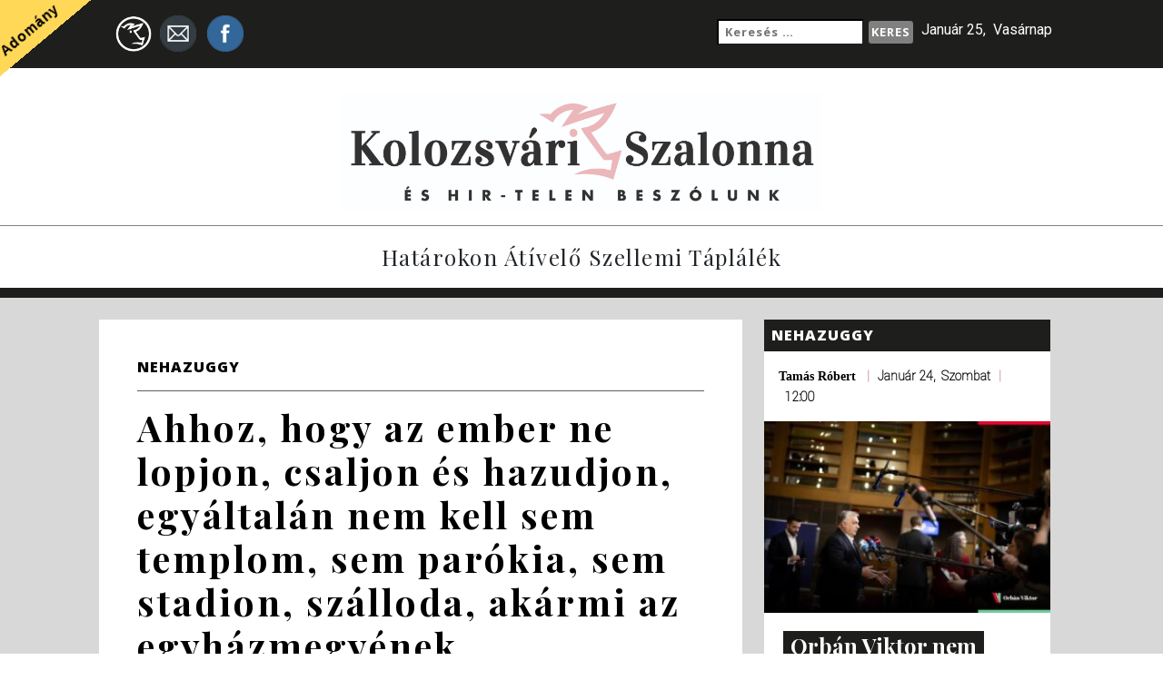

--- FILE ---
content_type: text/html; charset=utf-8
request_url: https://disqus.com/embed/comments/?base=default&f=kolozsvariszalonnaeshir-telenbeszolunk&t_i=124234%20https%3A%2F%2Fkolozsvaros.com%2F%3Fp%3D124234&t_u=https%3A%2F%2Fwww.kolozsvaros.com%2F2023%2F10%2F16%2Fahhoz-hogy-az-ember-ne-lopjon-csaljon-es-hazudjon-egyaltalan-nem-kell-sem-templom-sem-parokia-sem-stadion-szalloda-akarmi-az-egyhazmegyenek%2F&t_e=Ahhoz%2C%20hogy%20az%20ember%20ne%20lopjon%2C%20csaljon%20%C3%A9s%20hazudjon%2C%20egy%C3%A1ltal%C3%A1n%20nem%20kell%20sem%20templom%2C%20sem%20par%C3%B3kia%2C%20sem%20stadion%2C%20sz%C3%A1lloda%2C%20ak%C3%A1rmi%20az%20egyh%C3%A1zmegy%C3%A9nek&t_d=Kolozsvari%20Szalonna%20es%20Hir-Telen%20Beszolunk&t_t=Ahhoz%2C%20hogy%20az%20ember%20ne%20lopjon%2C%20csaljon%20%C3%A9s%20hazudjon%2C%20egy%C3%A1ltal%C3%A1n%20nem%20kell%20sem%20templom%2C%20sem%20par%C3%B3kia%2C%20sem%20stadion%2C%20sz%C3%A1lloda%2C%20ak%C3%A1rmi%20az%20egyh%C3%A1zmegy%C3%A9nek&s_o=default
body_size: 5873
content:
<!DOCTYPE html>

<html lang="hu" dir="ltr" class="not-supported type-">

<head>
    <title>Disqus Hozzászólások</title>

    
    <meta name="viewport" content="width=device-width, initial-scale=1, maximum-scale=1, user-scalable=no">
    <meta http-equiv="X-UA-Compatible" content="IE=edge"/>

    <style>
        .alert--warning {
            border-radius: 3px;
            padding: 10px 15px;
            margin-bottom: 10px;
            background-color: #FFE070;
            color: #A47703;
        }

        .alert--warning a,
        .alert--warning a:hover,
        .alert--warning strong {
            color: #A47703;
            font-weight: bold;
        }

        .alert--error p,
        .alert--warning p {
            margin-top: 5px;
            margin-bottom: 5px;
        }
        
        </style>
    
    <style>
        
        html, body {
            overflow-y: auto;
            height: 100%;
        }
        

        #error {
            display: none;
        }

        .clearfix:after {
            content: "";
            display: block;
            height: 0;
            clear: both;
            visibility: hidden;
        }

        
    </style>

</head>
<body>
    

    
    <div id="error" class="alert--error">
        <p>Nem tudjuk betölteni a Disqus-t. Ha moderátor vagy, akkor nézz bele a hibaelhárító útmutatóba <a href="https://docs.disqus.com/help/83/"> </a>. </p>
    </div>

    
    <script type="text/json" id="disqus-forumData">{"session":{"canModerate":false,"audienceSyncVerified":false,"canReply":true,"mustVerify":false,"recaptchaPublicKey":"6LfHFZceAAAAAIuuLSZamKv3WEAGGTgqB_E7G7f3","mustVerifyEmail":false},"forum":{"aetBannerConfirmation":null,"founder":"186034926","twitterName":"","commentsLinkOne":"1 komment","guidelines":null,"disableDisqusBrandingOnPolls":false,"commentsLinkZero":" ","disableDisqusBranding":false,"id":"kolozsvariszalonnaeshir-telenbeszolunk","createdAt":"2016-01-16T12:29:41.562805","category":"News","aetBannerEnabled":false,"aetBannerTitle":null,"raw_guidelines":null,"initialCommentCount":null,"votingType":0,"daysUnapproveNewUsers":null,"installCompleted":true,"moderatorBadgeText":"","commentPolicyText":null,"aetEnabled":false,"channel":null,"sort":4,"description":null,"organizationHasBadges":true,"newPolicy":true,"raw_description":null,"customFont":null,"language":"hu","adsReviewStatus":1,"commentsPlaceholderTextEmpty":null,"daysAlive":0,"forumCategory":{"date_added":"2016-01-28T01:54:31","id":7,"name":"News"},"linkColor":null,"colorScheme":"auto","pk":"3978897","commentsPlaceholderTextPopulated":null,"permissions":{},"commentPolicyLink":null,"aetBannerDescription":null,"favicon":{"permalink":"https://disqus.com/api/forums/favicons/kolozsvariszalonnaeshir-telenbeszolunk.jpg","cache":"https://c.disquscdn.com/uploads/forums/397/8897/favicon.png"},"name":"Kolozsv\u00e1ri Szalonna \u00e9s Hir-telen Besz\u00f3lunk","commentsLinkMultiple":"{num} komment","settings":{"threadRatingsEnabled":false,"adsDRNativeEnabled":false,"behindClickEnabled":false,"disable3rdPartyTrackers":false,"adsVideoEnabled":false,"adsProductVideoEnabled":false,"adsPositionBottomEnabled":false,"ssoRequired":false,"contextualAiPollsEnabled":false,"unapproveLinks":false,"adsPositionRecommendationsEnabled":false,"adsEnabled":false,"adsProductLinksThumbnailsEnabled":false,"hasCustomAvatar":false,"organicDiscoveryEnabled":true,"adsProductDisplayEnabled":false,"adsProductLinksEnabled":false,"audienceSyncEnabled":false,"threadReactionsEnabled":true,"linkAffiliationEnabled":true,"adsPositionAiPollsEnabled":false,"disableSocialShare":false,"adsPositionTopEnabled":false,"adsProductStoriesEnabled":false,"sidebarEnabled":false,"adultContent":false,"allowAnonVotes":false,"gifPickerEnabled":false,"mustVerify":true,"badgesEnabled":false,"mustVerifyEmail":true,"allowAnonPost":true,"unapproveNewUsersEnabled":false,"mediaembedEnabled":true,"aiPollsEnabled":false,"userIdentityDisabled":false,"adsPositionPollEnabled":false,"discoveryLocked":false,"validateAllPosts":false,"adsSettingsLocked":false,"isVIP":false,"adsPositionInthreadEnabled":false},"organizationId":2828886,"typeface":"auto","url":"https://kolozsvaros.com/","daysThreadAlive":0,"avatar":{"small":{"permalink":"https://disqus.com/api/forums/avatars/kolozsvariszalonnaeshir-telenbeszolunk.jpg?size=32","cache":"//a.disquscdn.com/1768293611/images/noavatar32.png"},"large":{"permalink":"https://disqus.com/api/forums/avatars/kolozsvariszalonnaeshir-telenbeszolunk.jpg?size=92","cache":"//a.disquscdn.com/1768293611/images/noavatar92.png"}},"signedUrl":"https://disq.us/?url=https%3A%2F%2Fkolozsvaros.com%2F&key=rmkluBovGWHB7QbNAc6P9g"}}</script>

    <div id="postCompatContainer"><div class="comment__wrapper"><div class="comment__name clearfix"><img class="comment__avatar" src="//a.disquscdn.com/1768293611/images/noavatar92.png" width="32" height="32" /><strong><a href="">ariel</a></strong> &bull; 2 éveezelőtt
        </div><div class="comment__content"><p>Igen, ismerjük azt a bizonyos világrendet, amiről hadovál ártó petya. Ez az a bizonyos neoliberál-fasiszta világrend, amelyik szerint az emberiség nagy része felesleges. Orbán szabadkőműves őcsutisága ennek feltétlen híve. Ennek köszönhetjük, hogy hülyére vették az oktatást, (nem kell okos, kognítiv emberiség) és 100 milliárd az állami kórházak adóssága, (aki már sérült valahol, valahogy, haljon ki mielőbb) hogy a Balatonra alkotott jogszabályt a maguk kedvére, és tulajdonára módosítjak, hogy a szennyező millió aksigyárak a jövőben úgy szennyeznek ahogy akarnak, mert tojnak ra, ránk, és nem lesz ilyen esetben bírság. <br>Képzelem, még mi minden vár ránk az ők új világrendjében.<br>De vigyáztatok! Nem a ti tetves, aljas, gyilkos világrendetek lesz a győztes a végén és meg lesztek ítélve a kapzsi, pénzsóvár papjaitokkal, követőitekkel együtt!</p></div></div><div class="comment__wrapper"><div class="comment__name clearfix"><img class="comment__avatar" src="https://c.disquscdn.com/uploads/users/33197/117/avatar92.jpg?1758448319" width="32" height="32" /><strong><a href="">Transzporter</a></strong> &bull; 2 éveezelőtt
        </div><div class="comment__content"><p>Remélem a koleszterin nem csak németh szilárdot támadja meg, hanem az összes dagadt és nem dagadt NERencet. Én nem vagyok olyan rendes mint Te. Veled ellentétben én nem kívánok jó reggelt a szilárd kivételével mindenkinek. Vannak egyesek akiknek igencsak rossz reggelt és napot kívánok, akár itthon, akár Kínába, vagy akárhol a világba osztják az észt és haverkodnak minden diktátorral.</p></div></div><div class="comment__wrapper"><div class="comment__name clearfix"><img class="comment__avatar" src="https://c.disquscdn.com/uploads/users/10462/7577/avatar92.jpg?1768728986" width="32" height="32" /><strong><a href="">valodi</a></strong> &bull; 2 éveezelőtt
        </div><div class="comment__content"><p>Találós kérdés: a lenti ténymegállapítások közül melyiket írta Soros és melyiket a fidesz vezető keresztény értelmisége?</p><p>"A mostani menekültválság nem egyszeri, rövid távon lezajló esemény, a belátható jövőben fokozottabb migrációs nyomás alakulhat ki számos ok miatt: az Európa és Afrika közötti demográfiai és gazdasági egyensúlytalanság, a szélesebb régióban tapasztalható, véget nem érő konfliktusok, illetve a klímaváltozás drámai hatásai következtében."</p><p>"... Egyre gyorsabban fogynak az egy főre eső vízkészletek, például Afrikában annyira, hogy ez a jelenség kivédhetetlen népvándorlást fog okozni a következő tíz-tizenöt évben..."</p></div></div><div class="comment__wrapper"><div class="comment__name clearfix"><img class="comment__avatar" src="https://c.disquscdn.com/uploads/users/34212/268/avatar92.jpg?1628624505" width="32" height="32" /><strong><a href="">Patyom Kinn</a></strong> &bull; 2 éveezelőtt
        </div><div class="comment__content"><p>...isten áldja meg a pacalt, meg a serclit, - Felvágott kenyér vége, csücske gyürke-, oszt mit fal? zsemlét 😇</p></div></div><div class="comment__wrapper"><div class="comment__name clearfix"><img class="comment__avatar" src="https://c.disquscdn.com/uploads/users/11579/7635/avatar92.jpg?1406308870" width="32" height="32" /><strong><a href="">Minaret</a></strong> &bull; 2 éveezelőtt
        </div><div class="comment__content"><p>Kedves Robi!<br>A Te programod sokkal jobb, mint a sándorpalotáné programja. Bár az egy vesszőfutás lett volna, ki ebből örökre a 93.000 négyzetkilométer nagyságú "csonka" hazából.<br>A szilus egy zabagép! Ebben is alányal a "phőnöknek".</p></div></div><div class="comment__wrapper"><div class="comment__name clearfix"><img class="comment__avatar" src="https://c.disquscdn.com/uploads/users/16688/3276/avatar92.jpg?1437885318" width="32" height="32" /><strong><a href="">Cilo Palkó</a></strong> &bull; 2 éveezelőtt
        </div><div class="comment__content"><p>Van egy üzenetem a 'vallásosoknak'; templomokat szépítgetni, építgetni haszontalan dolog. <br>Na, vajon miért?<br>Lásd; Lukács 17:21</p></div></div><div class="comment__wrapper"><div class="comment__name clearfix"><img class="comment__avatar" src="//a.disquscdn.com/1768293611/images/noavatar92.png" width="32" height="32" /><strong><a href="">P. István</a></strong> &bull; 2 éveezelőtt
        </div><div class="comment__content"><p>Egyél csak rezsibunkó, nehogy éhesen menj aludni :D</p></div></div><div class="comment__wrapper"><div class="comment__name clearfix"><img class="comment__avatar" src="//a.disquscdn.com/1768293611/images/noavatar92.png" width="32" height="32" /><strong><a href="">Bobi</a></strong> &bull; 2 éveezelőtt
        </div><div class="comment__content"><p>Az a probléma szerintem, hogy az úgynevezett egyszerű embereknek ugyanolyan jogai vannak mint neked vagy nekem, miközben morális hullák. Nem kellene őket senkinek sajnálni, és cenzusos választási rendszert kellene bevezetni, iskolai végzettég (minimum érettségi), továbbá IQ-szint felmérés alapján. Valamint lenne mindenkire kötelező pszcihiátriai teszt (diplomás elmebetegek kizárására), valamint a legvagyonosabbak automatikus kizárása a választójogból vagy legalább a választhatóságból, hogy ne csak a szegényeket és a hülyéket ekézzem. Továbbá minden egyház minden rendű tagjának a kizárása a közéletből. Ha már egyszer a szegénységet és zárt életet választották. Meg hát nincs szinte semmi hívük ebben a társadalomban, csak mérgezik a lelkeket. Ez lenne egy működő demokrácia. Tudom, nagyon rosszul hangik, és sokaktól kapok majd a fejemre ezért. A demokráciára veszélyesek, vagy potenciálisan veszélyesek: buták, szegények, elmebetegek, iskolázatlanok, papok, lelkészek, szektavezérek, nagyon gazdagok kizárása vagy korlátozása a politikai életben, közéletben. És lenne egy élhető társadalom.</p></div></div><div class="comment__wrapper"><div class="comment__name clearfix"><img class="comment__avatar" src="https://c.disquscdn.com/uploads/users/37492/4241/avatar92.jpg?1670006136" width="32" height="32" /><strong><a href="">Zebike</a></strong> &bull; 2 éveezelőtt
        </div><div class="comment__content"><p>Iskolai végzettség?  Rengeteg diplomás van akik imádják a Fideszt és rá szavaznak. És akkor a  papok szavazhatnak, mert nekik teológiai diplomájuk van? Azt hiszed "nagyszerű" javaslatod mindent megold? Számolni kell a különféle politikai  pártokkal és irányzatokkal.  Minden szavazónak más-más politikai ízlése van. Szóval nagyon elszaladt veled  a ló és hamvába holt ötleteid vannak. Most olvasom Bartus László: Jobb magyarok: a szélsőjobb útja a hatalomhoz, 1990-2000. c. könyvét, ebből kiderül sok-sok párt alakult, egyik borzalmasabb volt mint a másik.  A baloldalt mutatja be Szelényi Zsuzsanna: Szétzilált ország c. könyve milyen politikai pártok alakultak a rendszerváltáskor és később. Ezt támasztja alá a  szavazó polgárok politikai irányultságának sokféle változatát. Probléma még, hogy  választást nyerni akaró pártok mivel  vesztegetik, hülyítik a szavazókat. Amióta kitalálták a választásokat mindig volt csalás, megvesztegetés.</p></div></div><div class="comment__wrapper"><div class="comment__name clearfix"><img class="comment__avatar" src="//a.disquscdn.com/1768293611/images/noavatar92.png" width="32" height="32" /><strong><a href="">Bobi</a></strong> &bull; 2 éveezelőtt
        </div><div class="comment__content"><p>Javítottam, hogy egyházak tagjai sem szavazhatnak. Sok a Fideszes diplomás, de arányaikban nem ők teszik tönkre a választásokat, hanem a csomag krumpliért biztos fidesz-fanok. Tehát a többség aluliskolázott, szegény, és/vagy ostoba és/vagy tudatlan és/vagy kiszolgáltatott. Ők nem tudnak felelősen szavazni. Őket ki kell zárni. Meg  a nagyon gazdagokat is. Meg minden hitfelekezet hivatásos tagját is, mert nekik nincs joguk társadalmi kérdésekben dönteni, ha egyszer a túlvilággal foglalkoznak. Különösen, ha semmi felelősséget nem vállalnak, csak a pénz kell nekik.  Tehát a cenzus lehet az egyetlen megoldás a mai katasztrófára. És azt is írtam, hogy legyen pszichiátriai szűrés, ez az elmebeteg diplomások miatt kell. Ők se szavazzanak. Tehát nem hagytam ki senkit abből az elkrúrelt társadalomból, azt hiszem.</p></div></div></div>


    <div id="fixed-content"></div>

    
        <script type="text/javascript">
          var embedv2assets = window.document.createElement('script');
          embedv2assets.src = 'https://c.disquscdn.com/embedv2/latest/embedv2.js';
          embedv2assets.async = true;

          window.document.body.appendChild(embedv2assets);
        </script>
    



    
</body>
</html>


--- FILE ---
content_type: application/javascript; charset=UTF-8
request_url: https://kolozsvariszalonnaeshir-telenbeszolunk.disqus.com/count-data.js?2=https%3A%2F%2Fwww.kolozsvaros.com%2Frovidek%2Fakkor-mar-ertem%2F&2=https%3A%2F%2Fwww.kolozsvaros.com%2Frovidek%2Fde-mennyire-igaza-van-lazar-janosnak%2F&2=https%3A%2F%2Fwww.kolozsvaros.com%2Frovidek%2Fha-mar-o-sem-erti%2F&2=https%3A%2F%2Fwww.kolozsvaros.com%2Frovidek%2Fhohanyok%2F&2=https%3A%2F%2Fwww.kolozsvaros.com%2Frovidek%2Fhol-a-bizonyitek%2F&2=https%3A%2F%2Fwww.kolozsvaros.com%2Frovidek%2Findokolatlan-baberkoszoru%2F&2=https%3A%2F%2Fwww.kolozsvaros.com%2Frovidek%2Fjolvanakkor-2%2F&2=https%3A%2F%2Fwww.kolozsvaros.com%2Frovidek%2Flegyozhetetlen-orban-viktor%2F&2=https%3A%2F%2Fwww.kolozsvaros.com%2Frovidek%2Fmaradjal-mar-magadnak%2F&2=https%3A%2F%2Fwww.kolozsvaros.com%2Frovidek%2Fmenedek%2F
body_size: 1039
content:
var DISQUSWIDGETS;

if (typeof DISQUSWIDGETS != 'undefined') {
    DISQUSWIDGETS.displayCount({"text":{"and":"\u00e9s","comments":{"zero":" ","multiple":"{num} komment","one":"1 komment"}},"counts":[{"id":"https:\/\/www.kolozsvaros.com\/rovidek\/menedek\/","comments":5},{"id":"https:\/\/www.kolozsvaros.com\/rovidek\/hohanyok\/","comments":7},{"id":"https:\/\/www.kolozsvaros.com\/rovidek\/indokolatlan-baberkoszoru\/","comments":0},{"id":"https:\/\/www.kolozsvaros.com\/rovidek\/hol-a-bizonyitek\/","comments":8},{"id":"https:\/\/www.kolozsvaros.com\/rovidek\/ha-mar-o-sem-erti\/","comments":1},{"id":"https:\/\/www.kolozsvaros.com\/rovidek\/jolvanakkor-2\/","comments":3},{"id":"https:\/\/www.kolozsvaros.com\/rovidek\/legyozhetetlen-orban-viktor\/","comments":6},{"id":"https:\/\/www.kolozsvaros.com\/rovidek\/akkor-mar-ertem\/","comments":3},{"id":"https:\/\/www.kolozsvaros.com\/rovidek\/de-mennyire-igaza-van-lazar-janosnak\/","comments":4},{"id":"https:\/\/www.kolozsvaros.com\/rovidek\/maradjal-mar-magadnak\/","comments":6}]});
}

--- FILE ---
content_type: application/javascript; charset=UTF-8
request_url: https://kolozsvariszalonnaeshir-telenbeszolunk.disqus.com/count-data.js?2=https%3A%2F%2Fwww.kolozsvaros.com%2Frovidek%2Fmi-a-baj-ezzel%2F&2=https%3A%2F%2Fwww.kolozsvaros.com%2Frovidek%2Fmost-mindenki-nyugodtabb-lenne%2F&2=https%3A%2F%2Fwww.kolozsvaros.com%2Frovidek%2Fnem-engedik-el%2F&2=https%3A%2F%2Fwww.kolozsvaros.com%2Frovidek%2Fnezopont-kerdese%2F&2=https%3A%2F%2Fwww.kolozsvaros.com%2Frovidek%2Forban-viktor-nem-magyarorszag%2F&2=https%3A%2F%2Fwww.kolozsvaros.com%2Frovidek%2Fszellemi-horizont%2F&2=https%3A%2F%2Fwww.kolozsvaros.com%2Frovidek%2Fti-is-tudjatok-mi-is-tudjuk%2F&2=https%3A%2F%2Fwww.kolozsvaros.com%2Frovidek%2Fuj-ev-regi-hazugok%2F&2=https%3A%2F%2Fwww.kolozsvaros.com%2Frovidek%2Fvan-de-nem-ott%2F&2=https%3A%2F%2Fwww.kolozsvaros.com%2Frovidek%2Fvegre-kutathatunk%2F
body_size: 1050
content:
var DISQUSWIDGETS;

if (typeof DISQUSWIDGETS != 'undefined') {
    DISQUSWIDGETS.displayCount({"text":{"and":"\u00e9s","comments":{"zero":" ","multiple":"{num} komment","one":"1 komment"}},"counts":[{"id":"https:\/\/www.kolozsvaros.com\/rovidek\/szellemi-horizont\/","comments":3},{"id":"https:\/\/www.kolozsvaros.com\/rovidek\/orban-viktor-nem-magyarorszag\/","comments":2},{"id":"https:\/\/www.kolozsvaros.com\/rovidek\/most-mindenki-nyugodtabb-lenne\/","comments":3},{"id":"https:\/\/www.kolozsvaros.com\/rovidek\/ti-is-tudjatok-mi-is-tudjuk\/","comments":5},{"id":"https:\/\/www.kolozsvaros.com\/rovidek\/vegre-kutathatunk\/","comments":2},{"id":"https:\/\/www.kolozsvaros.com\/rovidek\/mi-a-baj-ezzel\/","comments":7},{"id":"https:\/\/www.kolozsvaros.com\/rovidek\/uj-ev-regi-hazugok\/","comments":6},{"id":"https:\/\/www.kolozsvaros.com\/rovidek\/nem-engedik-el\/","comments":6},{"id":"https:\/\/www.kolozsvaros.com\/rovidek\/van-de-nem-ott\/","comments":6},{"id":"https:\/\/www.kolozsvaros.com\/rovidek\/nezopont-kerdese\/","comments":3}]});
}